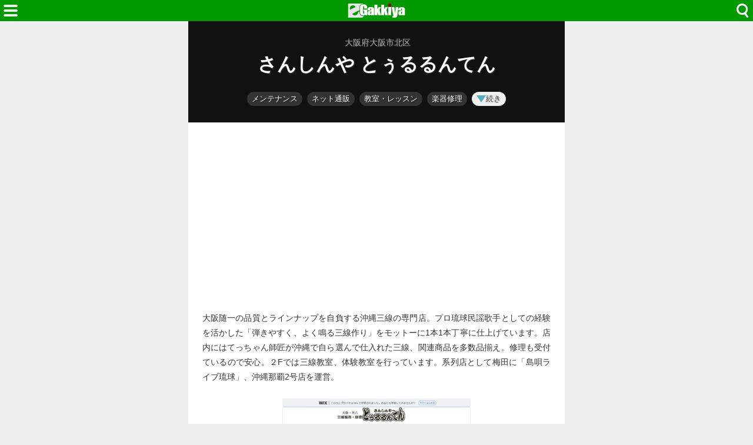

--- FILE ---
content_type: text/html; charset=utf-8
request_url: https://www.egakkiya.com/web/detail/11651
body_size: 10602
content:
<!DOCTYPE html>
<html lang="ja">

<head>
    <base href="/web/" />
    <meta charset="utf-8" />
    <meta name="viewport" content="width=device-width, initial-scale=1.0" />
    <title>さんしんや とぅるるんてん（大阪府大阪市北区） - e楽器屋com</title>
    <link rel="icon" href="/web/img/icons/3/favicon.ico" sizes="32x32">
    <link rel="icon" href="/web/img/icons/3/icon.svg" type="image/svg+xml">
    <link rel="apple-touch-icon" href="/web/img/icons/3/apple-touch-icon.png">
    <link rel="manifest" href="/web/img/icons/3/manifest.webmanifest">
    <link rel="stylesheet" href="/web/css/style-3.css?v=OSPyTGPNLVf8mSRonTfnlvDYWmxVTgUYxzj98OxcfD0" />
    <meta property="fb:app_id" content="1480116089309090">
    <meta property="og:type" content="article">
    
    <link rel="canonical" href="https://www.egakkiya.com/web/detail/11651">
    <link rel="alternate" type="application/rss+xml" href="https://www.egakkiya.com/feed" />
<meta name="description" content="大阪随一の品質とラインナップを自負する沖縄三線の専門店。プロ琉球民謡歌手としての経験を活かした「弾きやすく、よく鳴る三線作り」をモットーに1本1本丁寧に仕上げています。">
<meta name="keywords" content=" 楽器店,三味線,民族楽器,楽器修理,メンテナンス,教室・レッスン,ネット通販,太鼓">
<meta name="twitter:card" content="summary_large_image">
<meta name="twitter:site" content="@egakkiya">
<meta name="twitter:domain" content="www.egakkiya.com">
<meta property="og:title" content="さんしんや とぅるるんてん（大阪府/楽器店）">
<meta property="og:description" content="大阪随一の品質とラインナップを自負する沖縄三線の専門店。プロ琉球民謡歌手としての経験を活かした「弾きやすく、よく鳴る三線作り」をモットーに1本1本丁寧に仕上げています。">
<meta property="og:url" content="https://www.egakkiya.com/web/detail/11651">
<meta property="og:image" content="https://cdn-img.music-mdata.com/capture/11/11651/11651-202601030309@3x.webp">
    <script async src="https://pagead2.googlesyndication.com/pagead/js/adsbygoogle.js?client=ca-pub-6859064912170178" crossorigin="anonymous"></script>

</head>

<body>
    <div class="top-bar">
        <span class="navi-function">
            <!--Blazor:{"type":"server","prerenderId":"0cc8312e16274038854d080abbbca5e1","key":{"locationHash":"CD67C2F8DB22496254426CADAAC7FA9ACD006B87CC9836E84915FB9C69D316EB:0","formattedComponentKey":""},"sequence":0,"descriptor":"CfDJ8LgQueyFwUpGom0jTmp0ReOcMTTpZ7mfpLzTMB7\u002Bo8QCQA38er6qc6i3enZRckO1HYHcJj7/tgA//\u002BLpkARJczysWUOqLCBs3QPtiKMQdE2PfTw3l0Oy8EqkzsBNsfkHdAWHl\u002B87x36zhD4GmYlajD5qceUAf91jIcHtZ/HVVPgKlAlnl6aEAvuCOoJQHsVyDKTg0UEc2Hq2vtym\u002BJq77lzuA6qXACAOur4Prhh41ie/jdg/j\u002BPpiPUnfqx7u/jjasLxK8p62EWD7CMjXL9MoFLL4Krnm95UdX6ugHN5BCszjuyIHSd70i\u002BcNjZs1Lfbb85ktjVjioIZhcdMYaWODKLJhAzvbwFoBr83wBAwuHpFPAXJ/wZwDFqVd1oG5gSLk7TpfP4nRWPyU00qoojr2P6YtSp\u002BbAXv1EFs0wy\u002BPbTlfefIn6dsG\u002BJAMjgO2oXctj7PirwlMMHXkEbCG49qb11ZgmPLwdxbyYa0CcYoJS3tZcT0I\u002BUVf5mwfrVxfG6un0n9F5F5nvBaf96n1ClA7Nc="}--><div class="modal-open"><button class="btn"></button></div>


<div class="modal-left"></div><!--Blazor:{"prerenderId":"0cc8312e16274038854d080abbbca5e1"}-->
        </span>
        <span class="center-header">
            <a href="/" class="logo">HOME</a>
        </span>
        <span class="navi-function">
            <!--Blazor:{"type":"server","prerenderId":"2b9dff04b9f4437c998984e0c5d72cb7","key":{"locationHash":"81FCCE9BB72CBE63F31DDC6286F1C148441F0B9F3ADDA1E15B131EC4E6DA7747:0","formattedComponentKey":""},"sequence":1,"descriptor":"CfDJ8LgQueyFwUpGom0jTmp0ReMNN8mcEARc0z8U5Fr9/HJElPn\u002BfhavYVtYRoLRcONIdEvsUJXme7\u002BB0A6DZ0cgw\u002B6lx1tdBOCLfRpqc86qeaqNfiVbi8WhsJIHEnB\u002B0s7WqpnydsG4WBm0ePB50cZV7Del0btXCuDAZQIqNYQVKBKy5zJPjwoWeWcT7qHyXhrQoBXBOhdI2RsCOau6oo3DGnvhWkMU9PCt6OE53H74aF4MEY37DwVCRLTDMEqQ//nsDYAjkdVmNj/u5W59RyiNjVAja3YnRqg\u002BIFCCbs8w6V0gIQU\u002BrMrlTBUB1oFW/dwILtFsWrNak2BaYI2qvtWC43Nx9fOeT1oE0uN8CZLW9jkqgnelyflCVPSKTBPzVuh9uWz9dtSxFg6svoTBvWGDa7S7pxZ1caFGO6MBxTG9UWjRRR8jB\u002BXHtLac9f/fy12rw2ziMKgeIg\u002BA5bq1CSgMTkjIwevQVZm5ioGt0HpIcpjJvJe3rX/dCiJ3x8c92TXHLj9sy43Nr9JwMrAqjAx3joEGzJHsQUDEhiY55LBwtCgKXuf5TSSH4/1ScyGTMnnW3ryM7C\u002BnwiRiLZylfIvpHHCIhXbSe/rFukYDI\u002BipmX8V/psGJ\u002BGrKZtcT4m5f3wJ3SbQ/cptm4vtwSiEds28\u002BqzHZlVq8VJrfwL4Qy35pJpjQynlmWXn1t1oQ2yKx8ecpXGCUJAm//qLjrOiAYE21RY="}--><div class="modal-open-search"><button class="btn"></button></div>

<div class="modal-cover-search"></div><!--Blazor:{"prerenderId":"2b9dff04b9f4437c998984e0c5d72cb7"}-->
        </span>
    </div>
    

<main class="container">

    <div class="detail-header">
            <h3 class="area"><span class="small">大阪府大阪市北区</span></h3>
        <h1 class="title medium">さんしんや とぅるるんてん</h1>
    </div>

        <div class="detail-directories">
            <!--Blazor:{"type":"server","prerenderId":"ec4de4296a564a10aca11ad61786ff70","key":{"locationHash":"06F2677F77B4D29D9E5B1A6845A78EAC5F7CE9FECFE4C756A97843D386926722:0","formattedComponentKey":""},"sequence":2,"descriptor":"CfDJ8LgQueyFwUpGom0jTmp0ReO1lRxdU/YOVuCPmKj9NIFUoAeH1pTWHM7\u002BvilB77szbu53TdVKXstgAoJCAsduWjHywG6FFwa1hQV3wU2DH7ksediLman5Eec37Syf6vSyJoCS2uRCOzp860dO94y8I4m5u0pZyqTGwzXLLlvhiFOh5JFl6XG3kgKf0UvZ6I\u002BmRXmTKMfxc2Zxz213xVuto0IC6MprmGkGAPtvZLSmLh0KQneJ3tkbqUVBK6BNdfgHdX3ChLhddvQN/wmqO//JCScGPfC\u002BnqqX0LTKtzWZgyLKfy1D83MlzyCEDl0QXHrwSuKY/e/4PP2mZkfSyRqCAiRjnYHyrnri9Ro9cZqkdYKRY31MkIog9orYlV18mdos8dcKGp1akdnVeESwLb6R388l3m4oypAmDpzXstUMY1D5Z8eAMWFforB6OEE4iSmz\u002BgQos3Ajf52og4/Hhv4f37IEPoif0VZlc4lOh5chtWR3RQucY5E\u002BGCQvSiCh\u002BTTat9a4ap1z1HYerZKy38CaotJDWz9b/BfkxEzZQidHo\u002BYamoaxwb9CoJyDczMFn\u002Bc8XRmMZ/\u002Be/rRS9lILa/X9PUzmWGHr796xZNdWrHUwhp5G8V5hcXzlpzbj446kHPAEPqqNuUzCph0scEsUOk9k4fL9xQGaZkTA0eCNvJ6MpFarhyvyzMqaE08g5Lk\u002BD05oguSsHpbzi8k5prnmv5zkBhrlr47Eqg5HbHpDmTihVs2thyivZyZJ\u002Bn54YzRPXOz3jrsyE\u002B1wScQPfwXBhDOztynfVMenO5PmK2rd\u002BCqiZQm6RvkflbTXbmQWadJd5k7oP2fZFULMC\u002BlJFb3iNzz9h0GC\u002Bhz3Pztoawz1bMg6GHspm2FttmAxq2AaUHEKXLJou2rSrwhS9VwCbOIU3rugGvNg1NeaK5jrf6wQDMBkz5I\u002BmBa9LFh3zrb2\u002ByZ2ZZzwV2wZXWTZ20IkbEtLN1dKAvxtrAKkN3UVGMUBlCgq0BYLWs1jp\u002BqCOlnNWbQ4H/XSDDSHWX95iAahX5ppR0p5U5qqONZNo8keiiVSpVq//k/zz5PJHGEQ33FYxo48/nc5Dua6LWkc7C0G0FTPP/HQ3dkYpvG1YF/zYelDsbfBYluUkZ2aG/H6N0Q74HpYp9vTcB7bSKwdPAwKqGnU\u002Bp4lSVM1\u002BT\u002Bm/y3y4\u002BV0XCQnUr1liEHSOb03g2g\u002BM1/bJEullch2NOJgmIpz5y9sn7yP\u002BhUyJGYAYSVWzX0FIHbhinIN"}--><button class="btn category-label">メンテナンス</button><button class="btn category-label">ネット通販</button><button class="btn category-label">教室・レッスン</button><button class="btn category-label">楽器修理</button><button class="btn more-function-label"><i class="icon"></i>続き</button><div class="modal-right"></div><!--Blazor:{"prerenderId":"ec4de4296a564a10aca11ad61786ff70"}-->
        </div>


        <div class="ad-sense-display">
    <ins class="adsbygoogle" style="display:block" data-ad-client="ca-pub-6859064912170178" data-ad-slot="4389211944" data-ad-format="auto" data-full-width-responsive="true" data-adtest="off"></ins>
    <script>
        (adsbygoogle = window.adsbygoogle || []).push({});
    </script>
</div>

    <div class="detail-description">
        <p class="text">大阪随一の品質とラインナップを自負する沖縄三線の専門店。プロ琉球民謡歌手としての経験を活かした「弾きやすく、よく鳴る三線作り」をモットーに1本1本丁寧に仕上げています。店内にはてっちゃん師匠が沖縄で自ら選んで仕入れた三線、関連商品を多数品揃え。修理も受付ているので安心。２Fでは三線教室、体験教室を行っています。系列店として梅田に「島唄ライブ琉球」、沖縄那覇2号店を運営。</p>
    </div>
    
        <div class="detail-web-capture">
            <img src="https://cdn-img.music-mdata.com/capture/11/11651/11651-202601030309@2x.webp" alt="" class="img">
        </div>
        <div class="detail-external-links">
            <a href="https://sanshinya.wixsite.com/mysite" target="_blank" class="official-site">
                <span class="label"><i class="icon"></i>公式サイト</span>
                <span class="host">sanshinya.wixsite.com</span></a>
                <div class="official-sns">
                        <a href="https://www.facebook.com/さんしんやー-とぅるるんてん-698120470300207/" target="_blank" class="li facebook-link">Facebook</a>
                        <a href="https://www.instagram.com/sanshinya_tururunten_3434/" target="_blank" class="li instagram-link">Instagram</a>
                </div>
        </div>
    

        <div class="ad-sense-display">
    <ins class="adsbygoogle" style="display:block" data-ad-client="ca-pub-6859064912170178" data-ad-slot="4389211944" data-ad-format="auto" data-full-width-responsive="true" data-adtest="off"></ins>
    <script>
        (adsbygoogle = window.adsbygoogle || []).push({});
    </script>
</div>

    <div class="detail-information">
        <table class="table">
    <tr>
        <th>名称</th>
        <td>さんしんや とぅるるんてん

        </td>
    </tr>

    

    <tr>
        <th>住所</th>
        <td>大阪市北区天神橋7丁目2-7 </td>
    </tr>
        <tr>
            <th>駅ルート</th>
            <td><a href="https://www.music-mdata.com/route/detail/11651/3400811" class="mdata-route-link"><i class="icon"></i>阪急千里線
                    天神橋筋六丁目駅 徒歩2分</a></td>
        </tr>
    <tr>
        <th>更新日</th>
        <td>2021/05/05 <small>（登録日: 2011/11/29）</small></td>
    </tr>
</table>
        <div class="support-center">
            <a href="https://www.music-mdata.com/support/modify/11651" class="link"><i class="icon"></i>情報の修正・更新</a>
        </div>
    </div>


    <div class="detail-google-map">
        <a href="https://maps.google.com/maps?q=34.7112993,135.51089731&amp;z=17" target="_blank"> <img src="https://cdn-img.music-mdata.com/staticmap/image/11651/20210505185143-57.webp" alt="さんしんや とぅるるんてんの地図" class="img"></a>
    </div>
        <div class="detail-navi-links">
            <div class="navi-links">
                <a href="https://navi.music-mdata.com/p/11651" class="link">駐車場</a>
                <a href="https://navi.music-mdata.com/r/11651" class="link">ファミレス</a>
                <a href="https://navi.music-mdata.com/c/11651" class="link">カフェ</a>
                <a href="https://navi.music-mdata.com/s/11651" class="link">コンビニ</a>
                <a href="https://navi.music-mdata.com/h/11651" class="link">ホテル</a>
            </div>
        </div>
        <div class="detail-search-options">
            <div class="search-button">
                <!--Blazor:{"type":"server","prerenderId":"3442805f0dc84b24bd72bdaaabeaf516","key":{"locationHash":"399F095BA549E7B353D2A0F90104ECAD19D8FC3F42EB609EA8ED674B334E1EAF:0","formattedComponentKey":""},"sequence":3,"descriptor":"CfDJ8LgQueyFwUpGom0jTmp0ReOMqG/2d5GjuYGssT\u002ByUip4lB9Wt5EFGz7EVjQMikBD8mhCpIXzLw7RrF\u002B/hV3I0qMejES\u002B2cVGz2TzUF03oVZgkhDHt3csoo0aXFxRLU7i45rl\u002BMOs9i14yoJvvvwftI5UvaflOGhilH4EGraI\u002BeXu4SSTTnkQv7DkN\u002BZntoMaM17DuQ0k1nDCm/kAp6MNokhD8eojB7MOFEG54Vodx1NFbIagCg/fixta3fOOP6tCiMa9dsPWrjezmKtB8Ye57eexeG\u002BVfcu2VBMpJZ1B0z9aGZ47WWIuy\u002B7p\u002BqrQqgDASDm3Z37/uAJFw5qLQ6wGARoxayk1\[base64]/7Y0U7jlKnl6XNxNHqBGhCVFfE3bJKUlqbfOOUMbAecFsIkNxY2DlTEerExLLlmHBh/1mzXMb\u002BeLWe4Imfy\u002BeERK1GacpBr3Q8Qi1INqTETj/rX\u002Brv7N3GweZU9mcWAVOJmcthsQY47sz01p8dRgho/5wYUNla3nXNUffhc3HZIhueKWH8xW4vXzZQmbuxQLh4Jwc1kO4F\u002BaSJEHHg5ipHrOEQ=="}--><button class="component-btn similar"><span class="label"><i class="icon"></i>類似している施設</span></button><div class="modal-right"></div><!--Blazor:{"prerenderId":"3442805f0dc84b24bd72bdaaabeaf516"}-->
            </div>
            <div class="search-button">
                <!--Blazor:{"type":"server","prerenderId":"16e9e6677f7d420ba6b0631e53cf32bb","key":{"locationHash":"399F095BA549E7B353D2A0F90104ECAD19D8FC3F42EB609EA8ED674B334E1EAF:0","formattedComponentKey":""},"sequence":4,"descriptor":"CfDJ8LgQueyFwUpGom0jTmp0ReN442QP8qxzk59/XMLFK0YcRmAAJ4uE9rCna1CyaDUR0SaDKzZob4sJUMQdg8hdBm2IQakqL8EA9voa365PRuT/gTym9J4MFWXjyAcssh5fjhuZl1/sIytCiP1I6zo4hhxyR/3XS8\u002BRVRElxSPQNrgaTO1ymLn\u002BiCithLlHzsnL7HJF\u002B7brvU/eJ/H\u002B9rgMgWnh9FKg12YYPezwF2o90Hb12XA\u002Bhnl3mp96HYseQHXa\u002ByNSKi/86yG7IUX\u002BMQYYfWyDP2ZL5NWt5M9wDHNLhDfY7hEwqro5lD/4UaxXR1/O58ht3SbBa0pKKYYbbHjOkSmdc8ratPRSvtPGn49v3pAc01/sekBjUVdIL7xliWRXWrzvtXQ7hiPab8vC68JzH7HbdnvF/9aTUbJWJ1dYgDcHcvTQJbirPvOAQGvY71tIqTMK7XzZRkJwYcU2LjUfs6xVMlf10pUcYB2/TYxaIlpAaSzBe3LrYA7hGKe1QJJcWqTys8A1YL78hh5EiYZe/Dlb\u002BOPdE7GHvVaOme3rXk11ZKvmmhVNSMclOu2\u002Bzz57Flq/di0Q/TelxJbNpg2\u002BeH7xM3jlHNBxd4r/uq\u002B09hobcayzFxcn/pTIPCervVA/eYuKhz2WoCRphraAdxWMXVO3\u002BkmFDZIT7zPSTcj3Hp9bTovYPbRVTxwWATQqhib8g\u002BUUn/OYRH\u002BSCbls6d6GYWI48vXfj4Drjb\u002BQtjSjwBdNy1CNpPlMw0XXkQqBQgTBRw=="}--><button class="component-btn nearby"><span class="label"><i class="icon"></i>近くにある施設</span></button><div class="modal-right"></div><!--Blazor:{"prerenderId":"16e9e6677f7d420ba6b0631e53cf32bb"}-->
            </div>
        </div>
    <div class="list-navi-link">
        <ul vocab="https://schema.org/" typeof="BreadcrumbList" class="breadcrumbs">
            <li property="itemListElement" typeof="ListItem" class="li">
                <a property="item" typeof="WebPage" href="/web/list/17" class="link">
                    <span property="name">楽器店</span></a>
                <meta property="position" content="1">
            </li>
            <li property="itemListElement" typeof="ListItem" class="li">
                <a property="item" typeof="WebPage" href="/web/list/17/27" class="link">
                    <span property="name">大阪府</span></a>
                <meta property="position" content="2">
            </li>
            <li property="itemListElement" typeof="ListItem" class="li">
                <a property="item" typeof="WebPage" href="/web/list/17/27/27127" class="link">
                    <span property="name">大阪市北区</span></a>
                <meta property="position" content="3">
            </li>
        </ul>
    </div>
    <div class="sns-link">
        <a href="https://x.com/egakkiya" class="link">Twitter</a>
        <a href="https://www.facebook.com/egakkiyacom" class="link">Facebook</a>
        <a href="https://www.threads.net/@egakkiyacom" class="link">Threads</a>
        <a href="https://bsky.app/profile/egakkiya.com" class="link">BlueSky</a>
    </div>
    <nav class="service-bottom">
        <a href="/" class="top-link">
            <span class="logo">e楽器屋com</span>
        </a>
    </nav>
</main>
<script type="application/ld&#x2B;json">
{
"@context": "https://schema.org",
"@type": "Article",
"mainEntityOfPage": "https://www.egakkiya.com/web/detail/11651",
"headline": "さんしんや とぅるるんてん（大阪府/楽器店）",
"description": "大阪随一の品質とラインナップを自負する沖縄三線の専門店。プロ琉球民謡歌手としての経験を活かした「弾きやすく、よく鳴る三線作り」をモットーに1本1本丁寧に仕上げています。",
"image":["https://cdn-img.music-mdata.com/capture/11/11651/11651-202601030309@2x.webp","https://cdn-img.music-mdata.com/staticmap/image/11651/20210505185143-57.webp"],
"datePublished": "2011-11-29T00:00:00.0000000+09:00",
"dateModified": "2021-05-05T18:51:43.8100000+09:00",
"author": [{
"@type": "Organization",
"name": "株式会社ファイアーレンチ",
"url": "https://www.firewrench.com/about",
"about": {
"@type": "Place",
"name": "さんしんや とぅるるんてん",
"geo": {
"@type": "GeoCoordinates",
"latitude": "34.7112993",
"longitude": "135.51089731"}}
}]
}
</script>

    <footer class="footer">
        <div class="footer-link">
            <a href="https://www.firewrench.com/terms" class="link">利用規約</a>
            <a href="https://www.firewrench.com/privacy" class="link">広告とプライバシー</a>
            <a href="https://www.firewrench.com/about" class="link">会社案内</a>
        </div>
        <a href="https://www.music-mdata.com/" class="copy">&copy; MUSIC-MDATA</a>
    </footer>
    
    <script src="/_framework/blazor.server.js"></script>
    <script async src="https://www.googletagmanager.com/gtag/js?id=G-2HPD6X2RN8"></script>
    <script>
        window.dataLayer = window.dataLayer || [];
        function gtag() { dataLayer.push(arguments); }
        gtag('js', new Date());
        gtag('config', 'G-2HPD6X2RN8');
    </script>
</body>

</html>

--- FILE ---
content_type: text/html; charset=utf-8
request_url: https://www.google.com/recaptcha/api2/aframe
body_size: 267
content:
<!DOCTYPE HTML><html><head><meta http-equiv="content-type" content="text/html; charset=UTF-8"></head><body><script nonce="xrc0GsQW9pXXxw2FHtstVA">/** Anti-fraud and anti-abuse applications only. See google.com/recaptcha */ try{var clients={'sodar':'https://pagead2.googlesyndication.com/pagead/sodar?'};window.addEventListener("message",function(a){try{if(a.source===window.parent){var b=JSON.parse(a.data);var c=clients[b['id']];if(c){var d=document.createElement('img');d.src=c+b['params']+'&rc='+(localStorage.getItem("rc::a")?sessionStorage.getItem("rc::b"):"");window.document.body.appendChild(d);sessionStorage.setItem("rc::e",parseInt(sessionStorage.getItem("rc::e")||0)+1);localStorage.setItem("rc::h",'1769112796248');}}}catch(b){}});window.parent.postMessage("_grecaptcha_ready", "*");}catch(b){}</script></body></html>

--- FILE ---
content_type: text/css
request_url: https://www.egakkiya.com/web/css/style-3.css?v=OSPyTGPNLVf8mSRonTfnlvDYWmxVTgUYxzj98OxcfD0
body_size: 13313
content:
*{box-sizing:border-box}*::before,*::after{box-sizing:border-box}body,h1,h2,h3,h4,p,figure,blockquote,dl,dd{margin:0}ul[role=list],ol[role=list]{list-style:none}html:focus-within{scroll-behavior:smooth}body{min-height:100vh;text-rendering:optimizeSpeed}a:not([class]){text-decoration-skip-ink:auto}img,picture{max-width:100%;display:block}input,button,textarea,select{font:inherit}@media(prefers-reduced-motion: reduce){html:focus-within{scroll-behavior:auto}*{animation-duration:.01ms !important;animation-iteration-count:1 !important;transition-duration:.01ms !important;scroll-behavior:auto !important}*::before,*::after{animation-duration:.01ms !important;animation-iteration-count:1 !important;transition-duration:.01ms !important;scroll-behavior:auto !important}}body{font-family:-apple-system,BlinkMacSystemFont,"Helvetica Neue","Segoe UI","Noto Sans Japanese","ヒラギノ角ゴ ProN W3",Meiryo,sans-serif;overflow-x:hidden;-webkit-text-size-adjust:100%;background-color:#fff;min-height:100vh;margin:0;background-color:#efefef}.top-bar{width:100%;height:36px;background-color:#090;display:flex;justify-content:space-between;align-items:center;overflow:hidden}.top-bar .center-header .logo{display:block;width:120px;height:24px;background-size:120px 96px;background-position:0px -48px;background-image:url("/web/img/common/logo/service3-logo.svg");background-repeat:no-repeat;text-align:center;overflow:hidden;text-indent:100%;white-space:nowrap}.top-bar .navi-function{margin:0;padding:0;height:36px;width:36px}.top-bar .navi-function .modal-open .btn{border:0px;cursor:pointer;height:36px;width:36px;background-size:24px 96px;background-position:6px 6px;background-image:url("/web/img/common/modal-open-icon.svg");background-repeat:no-repeat;background-color:#090}.top-bar .navi-function .modal-open-search .btn{border:0px;cursor:pointer;height:36px;width:36px;background-size:24px 24px;background-position:6px 6px;background-image:url("/web/img/common/search-icon.svg");background-repeat:no-repeat;background-color:#090}.container{width:100%;max-width:640px;margin-left:auto;margin-right:auto;background-color:#fff;padding-bottom:16px;border-bottom-left-radius:24px;border-bottom-right-radius:24px}.container .list-navi-link{margin-bottom:24px}.container .list-navi-link .breadcrumbs{list-style:none;padding:0;margin:0;display:flex;justify-content:center;font-size:.8rem;color:#666}.container .list-navi-link .breadcrumbs .li{position:relative;margin-right:4px}.container .list-navi-link .breadcrumbs .li .link{text-decoration:none;color:#666;border-bottom:1px solid #666}.container .list-navi-link .breadcrumbs .li::after{content:"»";margin-left:4px;color:#999}.container .list-navi-link .breadcrumbs .li:last-child::after{content:"";margin-left:0}.container .sns-link{height:32px;margin-bottom:16px;gap:16px;display:flex;justify-content:center}.container .sns-link .link{width:32px;height:32px;background-image:url("/web/img/common/sns-icons.svg");background-size:32px 256px;overflow:hidden;text-indent:100%;white-space:nowrap}.container .sns-link .link:nth-child(1){background-position:0px 0px}.container .sns-link .link:nth-child(2){background-position:0px -64px}.container .sns-link .link:nth-child(3){background-position:0px -128px}.container .sns-link .link:nth-child(4){background-position:0px -192px}.container .service-bottom{margin-bottom:16px}.container .service-bottom .top-link{display:flex;justify-content:center;height:32px}.container .service-bottom .top-link .logo{display:block;width:160px;height:32px;background-size:160px 128px;background-image:url("/web/img/common/logo/service3-logo.svg");background-repeat:no-repeat;text-align:center;overflow:hidden;text-indent:100%;white-space:nowrap}.footer{text-align:center;margin-top:32px;margin-bottom:32px}.footer .footer-link{display:flex;justify-content:center;align-items:center;margin-bottom:16px;gap:12px}.footer .footer-link .link{color:#666;font-size:.8rem}.footer .copy{display:block;font-size:1.2rem;color:#999;font-weight:bold;text-decoration:none;font-family:"Hiragino Sans","Hiragino Kaku Gothic ProN","Osaka-Mono","Noto Sans JP",Monospace;letter-spacing:-0.025em;text-shadow:1px 1px 1px #efefef}.ad-sense-display{min-height:312px;height:auto;margin-top:16px;margin-bottom:16px}.ad-sense-test{height:72px;background-color:#efefef;display:flex;justify-content:center;align-items:center;margin-left:16px;margin-right:16px;border:#ccc 1px solid}@media screen and (min-width: 480px){.ad-sense-display{min-height:auto}}@media(hover: hover){.top-bar .navi-function .modal-open .btn:hover{background-position:6px -42px;background-color:#3c0}.top-bar .navi-function .modal-open-search .btn:hover{background-color:#3c0}.container .list-navi-link .breadcrumbs .li .link:hover{color:#111;border-bottom:1px solid #111}}.detail-photo{width:100%;height:0;padding-top:75%;background-color:#333;position:relative}.detail-photo .photo-img{width:100%;height:auto;position:absolute;top:0px}.detail-photo .gallery-button,.detail-photo .panorama-button{position:absolute;background-color:rgba(0,0,0,.4);border:#ccc 1px solid;padding-top:8px;padding-bottom:8px;cursor:pointer;font-size:.9rem;color:#fff;overflow:hidden}.detail-photo .gallery-button{top:10px;right:0px;padding-left:8px;padding-right:8px;border-top-left-radius:4px;border-bottom-left-radius:4px;display:flex;justify-content:center;gap:4px;align-items:center}.detail-photo .gallery-button .icon{background-image:url("/web/img/detail/detail-function-icons.svg");background-repeat:no-repeat;background-size:24px 480px;width:24px;height:24px;background-position:0px -48px}.detail-photo .panorama-button{text-decoration:none;bottom:10px;left:0px;padding-left:8px;padding-right:8px;border-top-right-radius:4px;border-bottom-right-radius:4px;display:flex;justify-content:center;gap:4px;align-items:center}.detail-photo .panorama-button .icon{background-image:url("/web/img/detail/detail-function-icons.svg");background-repeat:no-repeat;background-size:24px 480px;width:24px;height:24px;background-position:0px -144px}.detail-header{margin:0px;color:#fff;text-shadow:1px 1px 1px #333;font-feature-settings:"palt";padding-left:16px;padding-right:16px;background-color:#111;padding-top:24px;padding-bottom:24px;position:relative}.detail-header .title{margin:0;text-align:center;line-height:120%}.detail-header .area{margin:0;text-align:center;margin-bottom:8px}.detail-header .area .small{font-size:.9rem;font-weight:normal;margin-left:4px;color:#aaa}.detail-header .title-alias{margin:0;text-align:center;margin-bottom:8px}.detail-header .title-alias .official-name{font-size:1rem;color:#efefef;font-weight:normal}.detail-header .small{font-size:2.5rem}.detail-header .medium{font-size:2rem}.detail-header .long{font-size:1.5rem;word-break:break-word}.detail-directories{background-color:#111;padding-bottom:24px;min-height:56px;display:flex;justify-content:center;flex-wrap:wrap}.detail-directories .btn{border:0px;border-radius:16px;cursor:pointer;margin:4px;font-size:.8rem;height:24px}.detail-directories .category-label{background-color:#333;text-shadow:1px 1px 1px #111;color:#fff;padding-left:8px;padding-right:8px}.detail-directories .more-function-label{background-color:#efefef;color:#333;padding-left:8px;padding-right:8px;display:flex;justify-content:center;gap:2px;align-items:center}.detail-directories .more-function-label .icon{background-image:url("/web/img/detail/detail-more-btn-icons.svg");background-repeat:no-repeat;background-size:16px 48px;width:16px;height:12px;background-position:0px 0px}.detail-closed-information{background-color:#111;padding-bottom:24px;display:flex;justify-content:center}.detail-closed-information .text-box{display:flex;justify-content:center;gap:8px;align-items:center;color:#fff;font-size:.8rem;font-weight:bold;height:28px;line-height:28px;background-color:#b8860b;padding-left:16px;padding-right:16px;border-radius:16px}.detail-closed-information .text-box .icon{background-image:url("/web/img/detail/detail-function-icons.svg");background-repeat:no-repeat;background-size:24px 480px;width:24px;height:24px;background-position:0px -240px}.detail-description{margin-left:24px;margin-right:24px;margin-bottom:24px;margin-top:24px}.detail-description .text{color:#333;line-height:1.75;font-size:.9rem;text-align:justify}.detail-plugin{margin-bottom:24px;width:96%;max-width:580px;margin-left:auto;margin-right:auto}.detail-plugin .plugin-item{position:relative;overflow:hidden;border:#efefef 1px solid;display:block;width:100%;margin-bottom:16px}.detail-plugin .plugin-item .img{position:absolute;top:0;left:0;width:100%;height:100%;object-fit:cover}.detail-web-capture{margin-bottom:16px;display:flex;justify-content:center}.detail-web-capture .img{width:320px;height:240px;border:#efefef 1px solid}.detail-external-links{margin-bottom:24px;width:320px;margin-left:auto;margin-right:auto}.detail-external-links .official-site{display:flex;flex-direction:column;background-color:#efefef;color:#333;padding:8px;text-align:center;margin-bottom:8px;text-decoration:none}.detail-external-links .official-site .label{color:#333;font-size:.9rem;font-weight:bold;display:flex;justify-content:center;align-items:center;gap:4px}.detail-external-links .official-site .label .icon{background-image:url("/web/img/detail/detail-function-icons.svg");background-repeat:no-repeat;background-size:24px 480px;width:24px;height:24px;background-position:0px -96px}.detail-external-links .official-site .host{color:#666;text-decoration:underline;overflow:hidden;text-overflow:ellipsis;white-space:nowrap}.detail-external-links .official-sns{margin:0;padding:0;display:flex;justify-content:center}.detail-external-links .official-sns .li{width:64px;height:52px;overflow:hidden;margin-left:8px;margin-right:8px;font-size:.7rem;text-decoration:none;color:#666;text-align:center;padding-top:36px;background-image:url("/web/img/detail/official-sns-icons.svg");background-size:36px 288px;background-repeat:no-repeat;background-position-x:center}.detail-external-links .official-sns .x-link{background-position-y:0px}.detail-external-links .official-sns .youtube-link{background-position-y:-72px}.detail-external-links .official-sns .facebook-link{background-position-y:-144px}.detail-external-links .official-sns .instagram-link{background-position-y:-216px}.detail-information{margin-bottom:24px}.detail-information .table{width:96%;margin-left:auto;margin-right:auto;border-collapse:collapse;border-spacing:0;border-top:1px solid #ccc;font-size:.9rem}.detail-information .table th{border-bottom:1px solid #ccc;color:#333;text-align:center;font-size:.85rem;white-space:nowrap;vertical-align:middle;position:relative;padding-left:8px;padding-right:8px}.detail-information .table th::after{content:"";position:absolute;top:5px;bottom:5px;right:0;width:2px;background-color:#ccc}.detail-information .table td{border-bottom:1px solid #ccc;color:#111;padding:10px;font-size:.9rem}.detail-information .table td small{color:#666}.detail-information .table td .mdata-route-link{display:flex;justify-content:flex-start;gap:4px;align-items:center;color:#333}.detail-information .table td .mdata-route-link .icon{background-image:url("/web/img/detail/detail-function-icons.svg");background-repeat:no-repeat;background-size:24px 480px;width:24px;height:24px;background-position:0px 0px}.detail-information .table td .long-text{position:relative}.detail-information .table td .long-text .more-read-link{bottom:-4px;right:0;position:absolute;z-index:1;height:32px;cursor:pointer;background-color:#fff;border:#ccc 1px solid;box-sizing:border-box;display:flex;justify-content:center;align-items:center;gap:4px;padding-left:16px;padding-right:16px;border-radius:16px;font-size:.75rem;font-weight:bold}.detail-information .table td .long-text .more-read-link .icon{background-image:url("/web/img/detail/detail-more-btn-icons.svg");background-repeat:no-repeat;background-size:16px 48px;width:16px;height:12px;background-position:0px -24px}.detail-information .table td .long-text .more-read-link:hover{background-color:#efefef}.detail-information .table td .long-text .grad-item{position:relative;overflow:hidden;max-height:80px;transition:max-height .7s ease}.detail-information .table td .long-text .grad-item::before{display:block;position:absolute;bottom:0;left:0;width:100%;height:80%;background:linear-gradient(to bottom, rgba(255, 255, 255, 0), rgb(255, 255, 255));content:""}.detail-information .table td .long-text .grad-trigger{display:none}.detail-information .table td .long-text .grad-trigger:checked+.more-read-link{display:none}.detail-information .table td .long-text .grad-trigger:checked~.grad-item{max-height:800px;transition:max-height 1s ease}.detail-information .table td .long-text .grad-trigger:checked~.grad-item::before{display:none}.detail-information .support-center{width:96%;margin-left:auto;margin-right:auto;display:flex;justify-content:flex-end}.detail-information .support-center .link{height:30px;display:flex;justify-content:center;gap:2px;align-items:center;font-size:.8rem;color:#666}.detail-information .support-center .link .icon{background-image:url("/web/img/detail/detail-function-icons.svg");background-repeat:no-repeat;background-size:24px 480px;width:24px;height:24px;background-position:0px -192px}.detail-search-options{height:96px;display:flex;justify-content:center;margin-bottom:24px;width:96%;margin-left:auto;margin-right:auto;gap:8px}.detail-search-options .search-button{flex:1}.detail-search-options .search-button .component-btn{border:none;background-color:#efefef;color:#333;width:100%;margin:0;padding:0;font-weight:bold;border-radius:2px;cursor:pointer;height:96px;background-image:url("/web/img/detail/option-search-icons.svg");background-repeat:no-repeat;background-size:160px 420px;background-position-x:center;display:flex;align-items:flex-end}.detail-search-options .search-button .component-btn .label{display:flex;justify-content:center;align-items:center;background-color:#090;color:#fff;width:100%;height:26px;line-height:26px;font-size:.9rem;gap:8px}.detail-search-options .search-button .component-btn .label .icon{width:20px;height:20px;background-image:url("/web/img/common/search-icon.svg");background-repeat:no-repeat;background-size:20px 20px}.detail-search-options .search-button .similar{background-position-y:0px}.detail-search-options .search-button .nearby{background-position-y:-140px}.detail-google-map{width:340px;height:300px;margin-left:auto;margin-right:auto;margin-bottom:8px}.detail-google-map .img{width:340px;height:300px}.detail-navi-links{width:340px;margin-left:auto;margin-right:auto;margin-bottom:24px}.detail-navi-links .navi-links{display:flex;justify-content:space-between}.detail-navi-links .navi-links .link{width:45px;height:45px;overflow:hidden;text-indent:100%;white-space:nowrap;background-image:url("/web/img/detail/mdata-navi-icons.svg");background-size:135px 450px}.detail-navi-links .navi-links .link:nth-child(1){background-position:0px -0px}.detail-navi-links .navi-links .link:nth-child(2){background-position:0px -90px}.detail-navi-links .navi-links .link:nth-child(3){background-position:0px -180px}.detail-navi-links .navi-links .link:nth-child(4){background-position:0px -270px}.detail-navi-links .navi-links .link:nth-child(5){background-position:0px -360px}.detail-groups{background-color:#111;padding-bottom:24px;padding-left:16px;padding-right:16px}.detail-groups .group-name{color:#efefef;text-align:center;font-size:.8rem;height:32px;line-height:32px}.detail-groups .wrapper{display:flex;flex-wrap:wrap;gap:8px}.detail-groups .wrapper .link{flex:1;height:28px;line-height:28px;text-align:center;text-decoration:none;font-size:.8rem;overflow:hidden;text-overflow:ellipsis;white-space:nowrap}.detail-groups .wrapper .default{color:#aaa;border:#aaa 1px solid}.detail-groups .wrapper .current{color:#111;border:#aaa 1px solid;background-color:#fff}.detail-groups .wrapper.content-count-2 .link{flex-basis:calc(50% - 10px)}.detail-groups .wrapper.content-count-3 .link{flex-basis:calc(33.333% - 10px)}.detail-groups .wrapper.content-count-4 .link{flex-basis:calc(25% - 10px)}.detail-groups .wrapper.content-count-5 .link{flex-basis:calc(33.333% - 10px)}.detail-groups .wrapper.content-count-6 .link{flex-basis:calc(33.333% - 10px)}.detail-groups .wrapper.content-count-7 .link{flex-basis:calc(25% - 10px)}.detail-groups .wrapper.content-count-8 .link{flex-basis:calc(25% - 10px)}.detail-event-schedule{padding-left:16px;padding-right:16px;margin-bottom:24px}.detail-event-schedule .month{padding-left:4px;padding-right:4px;padding-top:4px;padding-bottom:4px;background-color:#f5f5f5;text-align:center;margin-bottom:2px;color:#333;font-size:1rem;font-weight:bold;text-shadow:1px 1px 1px #efefef;border-bottom:#efefef dashed 1px}.detail-event-schedule .event-data-flex{display:flex;padding-left:4px;padding-right:4px;padding-top:8px;padding-bottom:8px;gap:6px;background-color:#fff;text-decoration:none;color:#333;border-bottom:#ccc dashed 1px}.detail-event-schedule .event-data-flex .date{display:flex;flex-direction:column;font-size:.8rem;font-weight:bold;width:86px;justify-content:center;align-items:center;border-right:#ccc solid 1px;font-feature-settings:"palt";color:#666}.detail-event-schedule .event-data-flex .date em{font-style:normal;font-size:1.1rem;color:#333;font-family:"Hiragino Sans","Hiragino Kaku Gothic ProN","Osaka-Mono","Noto Sans JP",Monospace}.detail-event-schedule .event-data-flex .date .reader{color:#999}.detail-event-schedule .event-data-flex .date .weekday{color:#333}.detail-event-schedule .event-data-flex .date .sun{color:#c00}.detail-event-schedule .event-data-flex .date .sat{color:#39f}.detail-event-schedule .event-data-flex .event-name{width:calc(100% - 86px);font-weight:bold;font-size:.9rem;color:#333;display:flex;align-items:center;overflow-wrap:anywhere;font-feature-settings:"palt";text-decoration:none}.detail-event-schedule .event-data-flex .event-name .league-icon{flex:0 0 24px;width:24px;height:24px;margin-right:4px;background-repeat:no-repeat;background-image:url("/web/img/detail/league-icons-v2.png");background-size:24px 960px}.detail-event-schedule .event-data-flex .event-name .league-1{background-image:none;width:0px !important}.detail-event-schedule .event-data-flex .event-name .league-2{background-position:0px 0px}.detail-event-schedule .event-data-flex .event-name .league-3{background-position:0px -48px}.detail-event-schedule .event-data-flex .event-name .league-4{background-position:0px -96px}.detail-event-schedule .event-data-flex .event-name .league-5{background-position:0px -144px}.detail-event-schedule .event-data-flex .event-name .league-6{background-position:0px -192px}.detail-event-schedule .event-data-flex .event-name .league-7{background-position:0px -240px}.detail-event-schedule .event-data-flex .event-name .league-8{background-position:0px -288px}.detail-event-schedule .event-data-flex .event-name .league-9{background-position:0px -336px}.detail-event-schedule .event-data-flex .event-name .league-10{background-position:0px -384px}.detail-event-schedule .event-data-flex .event-name .league-11{background-position:0px -432px}.detail-event-schedule .event-data-flex .event-name .league-12{background-position:0px -480px}.detail-event-schedule .event-data-flex .event-name .league-13{background-position:0px -528px}.detail-event-schedule .event-data-flex .event-name .league-14{background-position:0px -576px}.detail-event-schedule .event-data-flex .event-name .league-15{background-position:0px -624px}.detail-event-schedule .event-data-flex .event-name .league-16{background-position:0px -672px}.detail-event-schedule .event-data-flex .event-name .league-17{background-position:0px -720px}.detail-event-schedule .event-data-flex .event-name .league-18{background-position:0px -768px}.detail-event-schedule .event-data-flex .event-name .league-19{background-position:0px -816px}.detail-event-schedule .event-data-flex .event-name .league-20{background-position:0px -864px}.detail-event-schedule .event-data-flex .event-name .league-21{background-position:0px -912px}.detail-event-schedule .event-data-flex .event-name .league-99{background-image:none;display:none}@media(hover: hover){.detail-photo .gallery-button:hover,.detail-photo .panorama-button:hover{background-color:rgba(0,0,0,.6)}.detail-directories .category-label:hover{background-color:#666}.detail-directories .more-function-label:hover{background-color:#fff;text-decoration:underline;color:#000}.detail-groups .wrapper .default:hover{color:#fff;background-color:#222}.detail-plugin .plugin-item:hover{border-color:#ccc}.detail-search-options .search-button .component-btn:hover{background-color:#ddd;color:#111}.detail-information .table td .long-text .more-read-link:hover{background-color:#efefef}.detail-navi-links .navi-links .link:nth-child(1):hover{background-position:45px -0px}.detail-navi-links .navi-links .link:nth-child(2):hover{background-position:45px -90px}.detail-navi-links .navi-links .link:nth-child(3):hover{background-position:45px -180px}.detail-navi-links .navi-links .link:nth-child(4):hover{background-position:45px -270px}.detail-navi-links .navi-links .link:nth-child(5):hover{background-position:45px -360px}}.list-flex{display:flex;flex-direction:column;margin-bottom:24px;border-top:#efefef 1px solid}.list-flex .result-container{display:grid;grid-template-rows:32px 16px 32px;grid-template-columns:104px 1fr;grid-template-areas:"areaA areaB" "areaA areaC" "areaA areaD";grid-gap:0px 8px;text-decoration:none;height:82px;padding-bottom:4px;border-bottom:#efefef 1px solid;width:100%}.list-flex .result-container .webcapture{grid-area:areaA;width:100px;height:80px;margin-left:4px}.list-flex .result-container .webcapture .img{width:100px;height:75px;margin-top:2px;border:#ccc 1px solid}.list-flex .result-container .name{grid-area:areaB;color:#111;font-weight:bold;font-size:.85rem;height:24px;margin-top:8px;font-feature-settings:"palt";overflow:hidden;text-overflow:ellipsis;white-space:nowrap}.list-flex .result-container .host{grid-area:areaC;color:#090;height:20px;line-height:20px;font-size:.8rem;overflow:hidden}.list-flex .result-container .type{grid-area:areaD;height:24px;margin-bottom:8px;display:flex;justify-content:space-between}.list-flex .result-container .type .label{flex:1;margin-top:6px}.list-flex .result-container .type .label .radius{padding-top:2px;padding-bottom:2px;background:#69f;color:#fff;font-size:.7rem;font-weight:bold;padding-left:8px;padding-right:8px;border-radius:16px;overflow:hidden}.list-flex .result-container .type .label .area{color:#666;font-size:.8rem}.list-flex .result-container .type .distance{color:#ccc;font-family:Arial,Helvetica,sans-serif;font-style:italic;font-weight:bold}.list-flex .result-container .type .distance .km{font-size:1.8rem;letter-spacing:-0.05em}.list-flex .result-container .type .flag{margin-top:8px;width:20px;height:20px;margin-right:8px;background-image:url("/web/img/top/list-badge-icons.svg");background-repeat:no-repeat;background-size:80px 240px}.list-flex .result-container .type .picture{background-position:0px 0px}.list-flex .result-container .type .picture-on{background-position:-40px 0px}.list-flex .result-container .type .zaseki{background-position:0px -40px}.list-flex .result-container .type .zaseki-on{background-position:-40px -40px}.list-flex .result-container .type .floor{background-position:0px -80px}.list-flex .result-container .type .floor-on{background-position:-40px -80px}.list-flex .result-container .type .trending{background-position:0px -120px}.list-flex .result-container .type .trending-on{background-position:-40px -120px}.list-flex .result-container .type .popular{background-position:0px -160px}.list-flex .result-container .type .popular-on{background-position:-40px -160px}.list-flex .result-container .type .rating{background-position:0px -200px}.list-flex .result-container .type .rating-on{background-position:-40px -200px}@media(min-width: 640px){.list-flex{flex-direction:row;flex-wrap:wrap}.list-flex .result-container{width:calc(50% - 10px);margin:1px}}.list-header{display:block;text-decoration:none;margin:0px;padding-top:32px;padding-bottom:24px;background-color:#111}.list-header .title{margin:0;text-align:center;line-height:42px;height:42px;color:#fff;text-shadow:1px 1px 1px #333;font-feature-settings:"palt";font-size:2.2rem}.list-header .description{margin:0;height:24px;line-height:24px;text-align:center;font-size:.9rem;font-weight:normal;color:#ccc;overflow:hidden;text-overflow:ellipsis;white-space:nowrap;font-feature-settings:"palt"}.list-header-select{border-top:#fff 1px solid;background-color:#ccc;min-height:44px;padding-top:6px;padding-bottom:6px;display:flex;justify-content:center;align-items:center;flex-wrap:wrap;gap:6px;margin-bottom:24px}.list-header-select .select-type{width:160px;font-size:.9rem;font-feature-settings:"palt"}.list-header-select .select-prefecture{width:140px;font-size:.9rem;font-feature-settings:"palt"}.list-header-select .select-city{width:140px;font-size:.9rem;font-feature-settings:"palt"}.list-header-select .select-form{position:relative}.list-header-select .select-form::before,.list-header-select .select-form::after{position:absolute;content:"";pointer-events:none}.list-header-select .select-form::before{display:inline-block;right:0;width:24px;height:32px;border-radius:0 4px 4px 0;background-color:#3c0}.list-header-select .select-form::after{position:absolute;top:50%;right:12px;transform:translate(50%, -50%) rotate(45deg);width:6px;height:6px;border-bottom:3px solid #fff;border-right:3px solid #fff}.list-header-select .select-form select{appearance:none;height:32px;border:none;padding-left:16px;border-radius:4px;background-color:#333;color:#fff;cursor:pointer}.list-header-select .select-form select:focus{outline:2px solid #3c0}.list-paging{margin-bottom:24px;display:flex;justify-content:center;align-items:center;gap:8px;height:64px}.list-paging .link,.list-paging .label{text-decoration:none;height:36px;line-height:36px}.list-paging .number{color:#333;background-color:#efefef;font-size:1rem;padding-left:8px;padding-right:8px;min-width:36px;text-align:center}.list-paging .forward-back{background-color:#efefef;color:#333;font-size:.9rem;padding-left:8px;padding-right:8px}.list-paging .next-none,.list-paging .previous-none{background-color:#fff;color:#ccc}.list-paging .current{background-color:#333;color:#f5f5f5}@media(hover: hover){.list-flex .result-container:hover{background-color:#efefef}.list-paging .link:hover{background-color:#ccc}}.modal-left .modal-left-menu{position:fixed;top:0;right:0;bottom:0;left:0;background-color:rgba(0,0,0,.5);display:flex;flex-direction:column;align-items:center;justify-content:center;z-index:10;isolation:isolate}.modal-left .fade-in{animation-name:fadeIn;animation-duration:.3s;opacity:1}@keyframes fadeIn{from{opacity:.5}to{opacity:1}}.modal-left .fade-out{animation-name:fadeOut;animation-duration:.3s;opacity:1}@keyframes fadeOut{from{opacity:1}to{opacity:0}}.modal-left .fade-left{animation-name:fadeLeftAnime;animation-duration:.3s;animation-fill-mode:forwards;opacity:1}@keyframes fadeLeftAnime{from{opacity:1;transform:translateX(-250px)}to{opacity:1;transform:translateX(0)}}.modal-left .fade-right{animation-name:fadeRightAnime;animation-duration:.3s;animation-fill-mode:backwards;opacity:1}@keyframes fadeRightAnime{from{opacity:1;transform:translateX(0px)}to{opacity:1;transform:translateX(-250px)}}.modal-left .modal-left-menu-content{z-index:20;position:fixed;background-color:#222;top:0;left:0;bottom:0;width:250px}.modal-left .left-side-type-list{display:flex;flex-direction:column;margin-bottom:8px}.modal-left .left-side-type-list .type-button{border:none;background-color:#333;height:40px;border-top:#444 1px solid;border-bottom:#222 1px solid;display:flex;align-items:center;justify-content:space-between;background-image:url("/web/img/common/types/service3-type-icons.svg");background-size:96px 1024px;background-repeat:no-repeat;background-position-x:-54px;padding-left:54px}.modal-left .left-side-type-list .type-button:hover{background-color:#666;cursor:pointer}.modal-left .left-side-type-list .type-button .name{font-size:.9rem;color:#efefef;text-shadow:0px 1px 1px #111}.modal-left .left-side-type-list .type-button .count{font-size:.7rem;color:#efefef;background-color:#3c0;padding-top:2px;padding-bottom:2px;padding-left:8px;padding-right:8px;border-radius:16px}.modal-left .left-side-type-list .type-button:nth-child(1){background-position-y:3px}.modal-left .left-side-type-list .type-button:nth-child(2){background-position-y:-61px}.modal-left .left-side-type-list .type-button:nth-child(3){background-position-y:-125px}.modal-left .left-side-type-list .type-button:nth-child(4){background-position-y:-189px}.modal-left .left-side-type-list .type-button:nth-child(5){background-position-y:-253px}.modal-left .left-side-type-list .type-button:nth-child(6){background-position-y:-317px}.modal-left .left-side-type-list .type-button:nth-child(7){background-position-y:-381px}.modal-left .left-side-type-list .type-button:nth-child(8){background-position-y:-445px}.modal-left .left-side-type-list .type-button:nth-child(9){background-position-y:-509px}.modal-left .left-side-type-list .type-button:nth-child(10){background-position-y:-573px}.modal-left .left-side-type-list .type-button:nth-child(11){background-position-y:-637px}.modal-left .left-side-type-list .type-button:nth-child(12){background-position-y:-701px}.modal-left .left-side-type-list .type-button:nth-child(13){background-position-y:-765px}.modal-left .left-side-type-list .type-button:nth-child(14){background-position-y:-829px}.modal-left .left-side-type-list .type-button:nth-child(15){background-position-y:-893px}.modal-left .left-side-type-list .type-button:nth-child(16){background-position-y:-957px}.modal-left .home{display:flex;justify-content:center}.modal-left .home .logo{width:120px;height:24px;background-size:120px 96px;background-position:0px -48px;background-image:url("/web/img/common/logo/service3-logo.svg");background-repeat:no-repeat;text-align:center;overflow:hidden;text-indent:100%;white-space:nowrap}@media(hover: hover){.modal-left .left-side-type-list .type-button:hover{background-color:#666;cursor:pointer}}.modal-right .modal-right-menu{position:fixed;top:0;right:0;bottom:0;left:0;background-color:rgba(0,0,0,.5);display:flex;flex-direction:column;align-items:center;justify-content:center;z-index:calc(infinity) !important}.modal-right .fade-in{animation-name:fadeInRight;animation-duration:.3s;opacity:1}@keyframes fadeInRight{from{opacity:.5}to{opacity:1}}.modal-right .fade-out{animation-name:fadeOutRight;animation-duration:.3s;opacity:1}@keyframes fadeOutRight{from{opacity:1}to{opacity:0}}.modal-right .fade-left{animation-name:fadeRightAnimeRight;animation-duration:.3s;animation-fill-mode:forwards;opacity:1}@keyframes fadeRightAnimeRight{from{opacity:1;transform:translateX(320px)}to{opacity:1;transform:translateX(0)}}.modal-right .fade-right{animation-name:fadeLeftAnimeRight;animation-duration:.3s;animation-fill-mode:backwards;opacity:1}@keyframes fadeLeftAnimeRight{from{opacity:1;transform:translateX(0px)}to{opacity:1;transform:translateX(320px)}}.modal-right .modal-right-menu-content{z-index:calc(infinity) !important;position:fixed;background-color:#fff;top:0;right:0;bottom:0;width:320px;overflow-y:scroll}.modal-right .modal-right-menu-content .search-option-header{height:96px;background-color:#efefef;margin-bottom:8px;display:flex;align-items:flex-end;background-image:url("/web/img/detail/option-search-icons.svg");background-repeat:no-repeat;background-size:160px 420px;background-position-x:center}.modal-right .modal-right-menu-content .search-option-header .label{display:flex;justify-content:center;align-items:center;color:#fff;width:100%;height:26px;line-height:26px;font-size:.9rem;font-weight:bold;gap:8px}.modal-right .modal-right-menu-content .search-option-header .label .icon{width:20px;height:20px;background-image:url("/web/img/common/search-icon.svg");background-repeat:no-repeat;background-size:20px 20px}.modal-right .modal-right-menu-content .similar{background-position-y:0px}.modal-right .modal-right-menu-content .similar .label{background-color:#090}.modal-right .modal-right-menu-content .nearby{background-position-y:-140px}.modal-right .modal-right-menu-content .nearby .label{background-color:#090}.modal-right .modal-right-menu-content .directory{background-position-y:-280px}.modal-right .modal-right-menu-content .directory .label{background-color:#090}.modal-right .modal-right-menu-content .modal-container{display:grid;grid-template-rows:32px 16px 32px;grid-template-columns:104px 1fr;grid-template-areas:"areaA areaB" "areaA areaC" "areaA areaD";grid-gap:0px 8px;text-decoration:none;height:82px;padding-bottom:4px;border-bottom:#efefef 1px solid}.modal-right .modal-right-menu-content .modal-container .webcapture{grid-area:areaA;width:100px;height:80px;margin-left:4px}.modal-right .modal-right-menu-content .modal-container .webcapture .img{width:100px;height:75px;margin-top:2px;border:#ccc 1px solid}.modal-right .modal-right-menu-content .modal-container .name{grid-area:areaB;color:#111;font-weight:bold;font-size:.85rem;height:24px;margin-top:8px;font-feature-settings:"palt";overflow:hidden;text-overflow:ellipsis;white-space:nowrap}.modal-right .modal-right-menu-content .modal-container .host{grid-area:areaC;color:#090;height:20px;line-height:20px;font-size:.8rem;overflow:hidden}.modal-right .modal-right-menu-content .modal-container .type{grid-area:areaD;height:24px;margin-bottom:8px;display:flex;justify-content:space-between}.modal-right .modal-right-menu-content .modal-container .type .label{flex:1;margin-top:6px}.modal-right .modal-right-menu-content .modal-container .type .label .radius{padding-top:2px;padding-bottom:2px;background:#69f;color:#fff;font-size:.7rem;font-weight:bold;padding-left:8px;padding-right:8px;border-radius:16px;overflow:hidden}.modal-right .modal-right-menu-content .modal-container .type .label .area{color:#666;font-size:.8rem}.modal-right .modal-right-menu-content .modal-container .type .distance{color:#ccc;font-family:Arial,Helvetica,sans-serif;font-style:italic;font-weight:bold}.modal-right .modal-right-menu-content .modal-container .type .distance .km{font-size:1.8rem;letter-spacing:-0.05em}.modal-right .modal-right-menu-content .modal-container .type .flag{margin-top:8px;width:20px;height:20px;margin-right:8px;background-image:url("/web/img/top/list-badge-icons.svg");background-repeat:no-repeat;background-size:80px 240px}.modal-right .modal-right-menu-content .modal-container .type .picture{background-position:0px 0px}.modal-right .modal-right-menu-content .modal-container .type .picture-on{background-position:-40px 0px}.modal-right .modal-right-menu-content .modal-container .type .zaseki{background-position:0px -40px}.modal-right .modal-right-menu-content .modal-container .type .zaseki-on{background-position:-40px -40px}.modal-right .modal-right-menu-content .modal-container .type .floor{background-position:0px -80px}.modal-right .modal-right-menu-content .modal-container .type .floor-on{background-position:-40px -80px}.modal-right .modal-right-menu-content .modal-container .type .trending{background-position:0px -120px}.modal-right .modal-right-menu-content .modal-container .type .trending-on{background-position:-40px -120px}.modal-right .modal-right-menu-content .modal-container .type .popular{background-position:0px -160px}.modal-right .modal-right-menu-content .modal-container .type .popular-on{background-position:-40px -160px}.modal-right .modal-right-menu-content .modal-container .type .rating{background-position:0px -200px}.modal-right .modal-right-menu-content .modal-container .type .rating-on{background-position:-40px -200px}.modal-right .modal-right-menu-content .loading-progress{width:100%;height:160px;display:flex;justify-content:center;align-items:center;flex-direction:column}.modal-right .modal-right-menu-content .loading-progress .loader{width:52px;aspect-ratio:1;border-radius:50%;border:8px solid #efefef;animation:l2 .5s infinite linear}.modal-right .modal-right-menu-content .loading-progress .similar{border-right-color:#81c75b}.modal-right .modal-right-menu-content .loading-progress .nearby{border-right-color:#efa83d}.modal-right .modal-right-menu-content .loading-progress .directory{border-right-color:#56adbe}@keyframes l2{to{transform:rotate(1turn)}}.modal-right .modal-right-menu-content .loading-progress .label{margin-top:8px;font-size:.8rem;color:#666}.modal-right .modal-right-menu-content .more-link{margin-top:16px;width:100%;height:48px;margin-bottom:24px}.modal-right .modal-right-menu-content .more-link .func{height:48px;border-radius:8px;width:90%;max-width:360px;margin-left:auto;margin-right:auto;background-color:#fff;border:#ccc 1px solid;text-decoration:none;font-size:.9rem;color:#111;display:flex;justify-content:center;align-items:center;gap:16px}.modal-right .modal-right-menu-content .more-link .func .icon{width:24px;height:24px;background-repeat:no-repeat;background-image:url("/web/img/common/page-down-up-icons.svg");background-size:24px 96px}.modal-right .modal-right-menu-content .more-link .func .more{background-position:0px 0px}.modal-right ::-webkit-scrollbar{background:#fff;width:5px}.modal-right ::-webkit-scrollbar-thumb{background-color:#ccc}.modal-right .right-side-type-list{display:flex;flex-direction:column}@media(hover: hover){.modal-right .modal-right-menu-content .modal-container:hover{background-color:#efefef}.modal-right .modal-right-menu-content .more-link .func:hover{text-decoration:underline;background-color:#efefef;cursor:pointer;border-color:#3c0}}.modal-cover-search .modal-cover-overlay{position:fixed;top:0;right:0;bottom:0;left:0;background-color:rgba(0,0,0,.75);display:flex;flex-direction:column;align-items:center;justify-content:center;z-index:10}.modal-cover-search .fade-in{animation-name:fadeInCover;animation-duration:.3s;opacity:1}@keyframes fadeInCover{from{opacity:.5}to{opacity:1}}.modal-cover-search .fade-out{animation-name:fadeOutCover;animation-duration:.7s;opacity:1}@keyframes fadeOutCover{from{opacity:1}to{opacity:0}}.modal-cover-search .modal-cover-content{z-index:20;position:fixed;left:0;right:0;top:248px}.modal-cover-search .modal-cover-content .search{display:flex;justify-content:center}.modal-cover-search .modal-cover-content .search .search-box-design{display:flex;justify-content:center;width:70%;max-width:420px}.modal-cover-search .modal-cover-content .search .search-box-design .input{border:none;background:rgba(0,0,0,0);color:#fff;font-weight:bold;background-color:rgba(0,0,0,.5);border-top:#fff 1px solid;border-bottom:#fff 1px solid;border-left:#fff 1px solid;height:40px;flex:4;border-top-left-radius:4px;border-bottom-left-radius:4px}.modal-cover-search .modal-cover-content .search .search-box-design .button{border:none;background:rgba(0,0,0,0);border:#fff 1px solid;height:40px;color:#fff;flex:1;font-size:.9rem;border-top-right-radius:4px;border-bottom-right-radius:4px}.modal-cover-search .modal-cover-content .search .search-box-design .button:hover{background-color:#f5f5f5;color:#000}.modal-cover-search .modal-cover-content .powered-by{display:block;text-align:center;font-size:.9rem;color:#fff;margin-top:8px}.modal-cover-gallery .modal-cover-overlay{position:fixed;top:0;right:0;bottom:0;left:0;background-color:rgba(0,0,0,.5);display:flex;flex-direction:column;align-items:center;justify-content:center;z-index:10}.modal-cover-gallery .fade-in{animation-name:fadeInCover;animation-duration:.3s;opacity:1}@keyframes fadeInCover{from{opacity:.5}to{opacity:1}}.modal-cover-gallery .fade-out{animation-name:fadeOutCover;animation-duration:.7s;opacity:1}@keyframes fadeOutCover{from{opacity:1}to{opacity:0}}.modal-cover-gallery .modal-cover-content{z-index:20;position:fixed;left:0;right:0;top:0;background-color:rgba(0,0,0,.75);padding-bottom:24px;padding-top:24px;box-shadow:4px 4px 4px rgba(0,0,0,.2)}.modal-cover-gallery .modal-cover-content .gallery-flex{display:flex;justify-content:center;position:relative;margin-bottom:16px}.modal-cover-gallery .modal-cover-content .gallery-flex .center-gallery{flex:1;display:flex;justify-content:center}.modal-cover-gallery .modal-cover-content .gallery-flex .center-gallery .photo{width:100%;padding-bottom:75%;position:relative;overflow:hidden}.modal-cover-gallery .modal-cover-content .gallery-flex .center-gallery .photo .img{position:absolute;top:0;left:0;width:100%;height:100%;object-fit:cover}.modal-cover-gallery .modal-cover-content .gallery-flex .gallery-date-label{display:block;padding:8px;background-color:rgba(0,0,0,.5);position:absolute;color:#fff;text-align:center;font-size:1rem;top:10px;right:10px}.modal-cover-gallery .modal-cover-content .gallery-flex .side-function{background-color:rgba(0,0,0,.3);width:64px;height:64px;display:flex;align-items:center;justify-content:center;position:absolute;top:30%;z-index:30;border-top:#fff 1px solid;border-bottom:#fff 1px solid}.modal-cover-gallery .modal-cover-content .gallery-flex .side-function .btn{z-index:30;border:none;width:32px;height:32px;background-color:rgba(0,0,0,0);background-image:url("/web/img/detail/photo-modal-buttons.svg");background-size:96px 192px;background-repeat:no-repeat;cursor:pointer}.modal-cover-gallery .modal-cover-content .gallery-flex .left{left:0;border-right:#fff 1px solid;border-top-right-radius:8px;border-bottom-right-radius:8px}.modal-cover-gallery .modal-cover-content .gallery-flex .left .btn{background-position:0px -64px}.modal-cover-gallery .modal-cover-content .gallery-flex .right{right:0;border-left:#fff 1px solid;border-top-left-radius:8px;border-bottom-left-radius:8px}.modal-cover-gallery .modal-cover-content .gallery-flex .right .btn{background-position:0px 0px}.modal-cover-gallery .modal-cover-content .gallery-flex .btn-hidden{display:none}.modal-cover-gallery .modal-cover-content .gallery-close{position:absolute;top:10px;left:10px;z-index:30}.modal-cover-gallery .modal-cover-content .gallery-close .btn{z-index:30;border:none;width:32px;height:32px;background-color:rgba(0,0,0,0);background-image:url("/web/img/detail/photo-modal-buttons.svg");background-size:96px 192px;background-repeat:no-repeat;background-position:0px -128px;cursor:pointer}.modal-cover-gallery .modal-cover-content .gallery-nav-dot{display:flex;justify-content:center;gap:16px}.modal-cover-gallery .modal-cover-content .gallery-nav-dot .btn{border:none;width:16px;height:16px;background-color:rgba(0,0,0,0);background-image:url("/web/img/detail/photo-modal-marks.svg");background-size:48px 64px;background-repeat:no-repeat;cursor:pointer}.modal-cover-gallery .modal-cover-content .gallery-nav-dot .current{background-position:0px 0px}.modal-cover-gallery .modal-cover-content .gallery-nav-dot .normal{background-position:0px -32px}@media(hover: hover){.modal-cover .gallery-flex .left .btn:hover{background-position:-64px -64px}.modal-cover .gallery-flex .right .btn:hover{background-position:-64px 0px}.modal-cover .gallery-close .btn:hover{background-position:-64px -128px}.modal-cover .gallery-nav-dot .current:hover{background-position:-32px 0px}.modal-cover .gallery-nav-dot .normal:hover{background-position:-32px -32px}}.error-message{padding-top:32px;margin-bottom:16px}.error-message .status-code{text-align:center;font-size:10rem;font-family:Arial;font-weight:bold;color:#666;-webkit-text-stroke:1px #666}.error-message .status-label{text-align:center;font-family:Arial;font-weight:bold;color:#090;letter-spacing:-0.05em;font-size:2rem;margin-bottom:32px}.error-message .info{width:80%;color:#333;font-size:.9rem;margin-left:auto;margin-right:auto}/*# sourceMappingURL=style-3.css.map */

--- FILE ---
content_type: image/svg+xml
request_url: https://www.egakkiya.com/web/img/detail/option-search-icons.svg
body_size: 3713
content:
<svg id="b" data-name="レイヤー_2" xmlns="http://www.w3.org/2000/svg" width="160" height="420"><defs><style>.c{fill:#666}.e{fill:#999}</style></defs><path class="e" d="M53.59 41.48h-5.73v-4.24h5.73c1.26 0 2.29-1.03 2.29-2.29s-1.03-2.29-2.29-2.29H31.23v-4.24h5.73c1.26 0 2.29-1.03 2.29-2.29V10.31c0-1.26-1.03-2.29-2.29-2.29H20.91c-1.26 0-2.29 1.03-2.29 2.29v15.94c0 1.26 1.03 2.29 2.29 2.29h5.73v4.13H4.29C3.03 32.67 2 33.7 2 34.96s1.03 2.29 2.29 2.29h5.73v4.13H4.29C3.03 41.38 2 42.41 2 43.67v15.94c0 1.26 1.03 2.29 2.29 2.29h15.94c1.26 0 2.29-1.03 2.29-2.29V43.56c0-1.26-1.03-2.29-2.29-2.29H14.5v-4.01h28.89v4.24h-5.73c-1.26 0-2.29 1.03-2.29 2.29v15.94c0 1.26 1.03 2.29 2.29 2.29H53.6c1.26 0 2.29-1.03 2.29-2.29V43.68c0-1.15-1.03-2.18-2.29-2.18z"/><path class="c" d="M78.09 42.19c-1.25-1.12-2.32-1.2-2.8-1.2-.52 0-1.17.08-1.62.58-.25.25-.42.62-.42 1.05 0 .4.12.7.38.92.4.37.97.52 2.1.95l1.25.47c.72.27 1.62.65 2.27 1.27.97.92 1.22 2.12 1.22 3.1 0 1.72-.6 3.22-1.47 4.12-1.47 1.55-3.62 1.7-4.72 1.7-1.2 0-2.25-.17-3.3-.7-.85-.43-1.82-1.2-2.45-1.82l2-2.75c.43.42 1.1 1 1.55 1.27.65.4 1.32.6 2.1.6.5 0 1.2-.1 1.75-.57.32-.27.6-.72.6-1.35 0-.55-.22-.9-.57-1.2-.45-.38-1.47-.75-1.95-.92l-1.37-.48c-.77-.27-1.67-.62-2.32-1.32-.88-.92-1-2.1-1-2.9 0-1.47.45-2.72 1.45-3.75 1.17-1.2 2.57-1.52 4.12-1.52 1.15 0 3 .2 4.95 1.65l-1.72 2.8zM92.48 41.36h-5.57v3.22h5.3v3.25h-5.3v3.7h5.57v3.25h-9.42V38.11h9.42v3.25zM105.42 51.63h-6.3l-1.27 3.15h-4l6.72-16.67h3.52l6.57 16.67h-4l-1.25-3.15zm-1.05-2.95l-2.05-5.6-2.07 5.6h4.12zM118.14 38.11c2.12 0 3.45.7 4.25 1.45.7.67 1.45 1.87 1.45 3.72 0 1.05-.23 2.35-1.3 3.4-.58.55-1.4 1.05-2.32 1.27l5.12 6.82h-4.7l-4.5-6.57v6.57h-3.85V38.1h5.85zm-2 7.57h.88c.7 0 1.65-.08 2.3-.73.28-.27.62-.8.62-1.62 0-.95-.45-1.45-.77-1.7-.62-.47-1.62-.52-2.12-.52h-.9v4.57zM138.7 54.26c-1.47.75-2.67.9-3.67.9-3.07 0-5.15-1.05-6.55-2.42-1.5-1.45-2.6-3.65-2.6-6.32s1.1-4.82 2.6-6.27c1.47-1.42 3.62-2.4 6.22-2.4 1.1 0 2.37.23 4 .92v4.45c-.85-.9-2.12-1.77-3.9-1.77-1.4 0-2.52.45-3.4 1.3-.92.9-1.57 2.25-1.57 3.85 0 1.72.7 2.95 1.45 3.67.35.35 1.55 1.4 3.6 1.4 1 0 2.35-.27 3.82-1.72v4.42zM145.62 44.46h6.65v-6.35h3.85v16.67h-3.85v-7.07h-6.65v7.07h-3.85V38.11h3.85v6.35z"/><g><path class="c" d="M78.09 19.7c-1.25-1.12-2.32-1.2-2.8-1.2-.52 0-1.17.08-1.62.58-.25.25-.42.62-.42 1.05 0 .4.12.7.38.92.4.37.97.52 2.1.95l1.25.47c.72.27 1.62.65 2.27 1.27.97.92 1.22 2.12 1.22 3.1 0 1.72-.6 3.22-1.47 4.12-1.47 1.55-3.62 1.7-4.72 1.7-1.2 0-2.25-.17-3.3-.7-.85-.43-1.82-1.2-2.45-1.82l2-2.75c.43.42 1.1 1 1.55 1.27.65.4 1.32.6 2.1.6.5 0 1.2-.1 1.75-.57.32-.27.6-.72.6-1.35 0-.55-.22-.9-.57-1.2-.45-.38-1.47-.75-1.95-.92l-1.37-.48c-.77-.27-1.67-.62-2.32-1.32-.88-.92-1-2.1-1-2.9 0-1.47.45-2.72 1.45-3.75 1.17-1.2 2.57-1.52 4.12-1.52 1.15 0 3 .2 4.95 1.65l-1.72 2.8zM86.56 15.62v16.67h-3.85V15.62h3.85zM88.78 32.29l2.67-16.67h3.2l4.15 9.97 4.15-9.97h3.2l2.67 16.67h-3.85l-1.33-9.95-4.17 9.95h-1.35l-4.17-9.95-1.33 9.95h-3.85zM114.95 15.62v16.67h-3.85V15.62h3.85zM121.92 15.62v13.42h5.17v3.25h-9.02V15.62h3.85zM139.19 29.15h-6.3l-1.27 3.15h-4l6.72-16.67h3.52l6.57 16.67h-4l-1.25-3.15zm-1.05-2.95l-2.05-5.6-2.07 5.6h4.12zM151.54 15.62c2.12 0 3.45.7 4.25 1.45.7.67 1.45 1.87 1.45 3.72 0 1.05-.23 2.35-1.3 3.4-.58.55-1.4 1.05-2.32 1.27l5.12 6.82h-4.7l-4.5-6.57v6.57h-3.85V15.62h5.85zm-2 7.58h.88c.7 0 1.65-.08 2.3-.73.28-.27.62-.8.62-1.62 0-.95-.45-1.45-.77-1.7-.62-.47-1.62-.52-2.12-.52h-.9v4.57z"/></g><path d="M47.12 177.37c2.41 2.17 3.89 4.79 3.89 7.66s-1.54 5.6-4.05 7.8c-4.16 3.65-10.89 5.96-18.46 5.96s-14.3-2.31-18.46-5.96c-2.51-2.2-4.05-4.87-4.05-7.8s1.48-5.49 3.89-7.66c.82-.74.88-2 .15-2.82-.74-.82-2-.88-2.82-.15C3.89 177.39 2 181.08 2 185.02s1.97 7.78 5.41 10.8c4.76 4.17 12.43 6.95 21.09 6.95s16.33-2.77 21.09-6.95c3.44-3.02 5.41-6.78 5.41-10.8s-1.89-7.64-5.21-10.62c-.82-.74-2.08-.67-2.82.15-.74.82-.67 2.08.15 2.82zm-7.58 5.02c.58.8.93 1.69.93 2.63 0 1.43-.79 2.73-2.02 3.8-2.24 1.96-5.88 3.18-9.96 3.18s-7.72-1.22-9.96-3.18c-1.23-1.08-2.02-2.37-2.02-3.8 0-.81.25-1.57.69-2.28.58-.94.3-2.17-.64-2.75-.93-.58-2.17-.3-2.75.64-.84 1.36-1.3 2.84-1.3 4.39 0 2.53 1.21 4.9 3.38 6.8 2.84 2.49 7.41 4.17 12.59 4.17s9.74-1.68 12.59-4.17c2.16-1.9 3.38-4.27 3.38-6.8 0-1.78-.6-3.47-1.7-4.99-.65-.89-1.9-1.08-2.79-.44-.89.65-1.08 1.9-.43 2.79zm-12.7 5.9c.37.56.99.89 1.66.89s1.29-.34 1.66-.89c0 0 6-9.05 9.61-17.19 1.65-3.73 2.77-7.3 2.77-9.84 0-7.75-6.29-14.04-14.04-14.04s-14.04 6.29-14.04 14.04c0 2.54 1.12 6.11 2.77 9.84 3.6 8.14 9.61 17.19 9.61 17.19zm1.66-31.95c3.19 0 5.79 2.59 5.79 5.78s-2.59 5.79-5.79 5.79-5.79-2.59-5.79-5.79 2.59-5.78 5.79-5.78z" fill="#999" fill-rule="evenodd"/><g><path class="c" d="M78.09 182.19c-1.25-1.12-2.32-1.2-2.8-1.2-.52 0-1.17.08-1.62.58-.25.25-.42.62-.42 1.05 0 .4.12.7.38.92.4.38.97.52 2.1.95l1.25.48c.72.27 1.62.65 2.27 1.27.97.92 1.22 2.12 1.22 3.1 0 1.72-.6 3.22-1.47 4.12-1.47 1.55-3.62 1.7-4.72 1.7-1.2 0-2.25-.17-3.3-.7-.85-.42-1.82-1.2-2.45-1.82l2-2.75c.43.42 1.1 1 1.55 1.27.65.4 1.32.6 2.1.6.5 0 1.2-.1 1.75-.58.32-.27.6-.72.6-1.35 0-.55-.22-.9-.57-1.2-.45-.38-1.47-.75-1.95-.92l-1.37-.47c-.77-.28-1.67-.62-2.32-1.33-.88-.92-1-2.1-1-2.9 0-1.47.45-2.72 1.45-3.75 1.17-1.2 2.57-1.52 4.12-1.52 1.15 0 3 .2 4.95 1.65l-1.72 2.8zM92.48 181.36h-5.57v3.22h5.3v3.25h-5.3v3.7h5.57v3.25h-9.42v-16.67h9.42v3.25zM105.42 191.63h-6.3l-1.27 3.15h-4l6.72-16.67h3.52l6.57 16.67h-4l-1.25-3.15zm-1.05-2.95l-2.05-5.6-2.07 5.6h4.12zM118.14 178.11c2.12 0 3.45.7 4.25 1.45.7.67 1.45 1.88 1.45 3.72 0 1.05-.23 2.35-1.3 3.4-.58.55-1.4 1.05-2.32 1.27l5.12 6.82h-4.7l-4.5-6.57v6.57h-3.85V178.1h5.85zm-2 7.57h.87c.7 0 1.65-.08 2.3-.72.28-.28.62-.8.62-1.62 0-.95-.45-1.45-.77-1.7-.62-.48-1.62-.53-2.12-.53h-.9v4.57zM138.7 194.26c-1.47.75-2.67.9-3.67.9-3.07 0-5.15-1.05-6.55-2.42-1.5-1.45-2.6-3.65-2.6-6.32s1.1-4.82 2.6-6.27c1.47-1.42 3.62-2.4 6.22-2.4 1.1 0 2.37.22 4 .92v4.45c-.85-.9-2.12-1.77-3.9-1.77-1.4 0-2.52.45-3.4 1.3-.92.9-1.57 2.25-1.57 3.85 0 1.72.7 2.95 1.45 3.67.35.35 1.55 1.4 3.6 1.4 1 0 2.35-.27 3.82-1.72v4.42zM145.62 184.46h6.65v-6.35h3.85v16.67h-3.85v-7.07h-6.65v7.07h-3.85v-16.67h3.85v6.35z"/></g><g><path class="c" d="M69.1 172.29v-16.67h3.35l9.05 10.75v-10.75h3.85v16.67H82l-9.05-10.8v10.8H69.1zM97.9 158.87h-5.57v3.22h5.3v3.25h-5.3v3.7h5.57v3.25h-9.42v-16.67h9.42v3.25zM110.46 169.14h-6.3l-1.27 3.15h-4l6.72-16.67h3.52l6.57 16.67h-4l-1.25-3.15zm-1.05-2.94l-2.05-5.6-2.07 5.6h4.12zM122.81 155.62c2.12 0 3.45.7 4.25 1.45.7.67 1.45 1.88 1.45 3.72 0 1.05-.23 2.35-1.3 3.4-.58.55-1.4 1.05-2.32 1.27l5.12 6.82h-4.7l-4.5-6.57v6.57h-3.85v-16.67h5.85zm-1.99 7.58h.88c.7 0 1.65-.08 2.3-.72.28-.28.62-.8.62-1.62 0-.95-.45-1.45-.77-1.7-.62-.48-1.62-.53-2.12-.53h-.9v4.57zM136.49 155.62c.9 0 2.95.05 4.25 1.27 1.08 1.03 1.2 2.42 1.2 3.15 0 .65-.1 1.4-.55 2.12-.42.7-1 1.05-1.4 1.22.8.12 1.7.52 2.3 1.12.55.55 1.08 1.5 1.08 2.97 0 1.67-.65 2.72-1.3 3.37-1.38 1.33-3.37 1.42-4.4 1.42h-6.27v-16.67h5.1zm-1.3 6.78h.62c.53 0 1.4-.08 1.95-.47.35-.25.67-.75.67-1.47s-.35-1.17-.65-1.4c-.55-.42-1.3-.42-2-.42h-.6v3.77zm0 6.9h.92c.97 0 2.15-.03 2.85-.67.35-.33.55-.8.55-1.4 0-.67-.27-1.12-.52-1.35-.67-.62-1.97-.62-2.75-.62h-1.05v4.05zM148.62 164.52l-5.97-8.9h4.55l3.35 5.17 3.35-5.17h4.55l-5.97 8.9v7.77h-3.85v-7.77z"/></g><g><path class="c" d="M78.01 322.19c-1.25-1.12-2.32-1.2-2.8-1.2-.52 0-1.17.08-1.62.58-.25.25-.42.62-.42 1.05 0 .4.12.7.38.92.4.37.97.52 2.1.95l1.25.47c.72.27 1.62.65 2.27 1.27.97.92 1.22 2.12 1.22 3.1 0 1.72-.6 3.22-1.47 4.12-1.47 1.55-3.62 1.7-4.72 1.7-1.2 0-2.25-.17-3.3-.7-.85-.43-1.82-1.2-2.45-1.82l2-2.75c.43.42 1.1 1 1.55 1.27.65.4 1.32.6 2.1.6.5 0 1.2-.1 1.75-.57.32-.27.6-.72.6-1.35 0-.55-.22-.9-.57-1.2-.45-.38-1.47-.75-1.95-.92l-1.37-.48c-.77-.27-1.67-.62-2.32-1.32-.88-.92-1-2.1-1-2.9 0-1.47.45-2.72 1.45-3.75 1.17-1.2 2.57-1.52 4.12-1.52 1.15 0 3 .2 4.95 1.65l-1.72 2.8zM92.41 321.36h-5.57v3.22h5.3v3.25h-5.3v3.7h5.57v3.25h-9.42v-16.67h9.42v3.25zM105.34 331.63h-6.3l-1.27 3.15h-4l6.72-16.67h3.52l6.57 16.67h-4l-1.25-3.15zm-1.05-2.95l-2.05-5.6-2.07 5.6h4.12zM118.07 318.11c2.12 0 3.45.7 4.25 1.45.7.67 1.45 1.87 1.45 3.72 0 1.05-.23 2.35-1.3 3.4-.58.55-1.4 1.05-2.32 1.27l5.12 6.82h-4.7l-4.5-6.57v6.57h-3.85V318.1h5.85zm-2 7.57h.88c.7 0 1.65-.08 2.3-.73.28-.27.62-.8.62-1.62 0-.95-.45-1.45-.77-1.7-.62-.47-1.62-.52-2.12-.52h-.9v4.57zM138.62 334.26c-1.47.75-2.67.9-3.67.9-3.07 0-5.15-1.05-6.55-2.42-1.5-1.45-2.6-3.65-2.6-6.32s1.1-4.82 2.6-6.27c1.47-1.42 3.62-2.4 6.22-2.4 1.1 0 2.37.23 4 .92v4.45c-.85-.9-2.12-1.77-3.9-1.77-1.4 0-2.52.45-3.4 1.3-.92.9-1.57 2.25-1.57 3.85 0 1.72.7 2.95 1.45 3.67.35.35 1.55 1.4 3.6 1.4 1 0 2.35-.27 3.82-1.72v4.42zM145.55 324.46h6.65v-6.35h3.85v16.67h-3.85v-7.07h-6.65v7.07h-3.85v-16.67h3.85v6.35z"/><g><path class="c" d="M96.95 298.87v13.42H93.1v-13.42h-3.62v-3.25h11.1v3.25h-3.62zM110.73 309.14h-6.3l-1.27 3.15h-4l6.72-16.67h3.52l6.57 16.67h-4l-1.25-3.15zm-1.05-2.94l-2.05-5.6-2.07 5.6h4.12zM124.51 303.2h8.27v.17c0 2.02-.72 5.1-2.57 7.02-1.85 1.92-3.97 2.27-5.95 2.27s-4.15-.33-6.1-2.32c-.97-1-2.45-3.02-2.45-6.35 0-2.72 1-4.9 2.4-6.32 2.05-2.12 4.57-2.42 6.55-2.42 1.38 0 3.12.23 4.67 1.25 1.12.75 2.1 1.92 2.7 2.97l-3.47 1.87c-.33-.65-.82-1.32-1.47-1.8-.75-.55-1.6-.8-2.55-.8-1.53 0-2.65.5-3.45 1.35-.92.98-1.42 2.4-1.42 3.95 0 1.9.7 3.12 1.4 3.82.97 1 2.1 1.3 3.37 1.3 1.65 0 2.52-.58 2.9-.9.12-.1.88-.75 1.2-1.97h-4.02v-3.1z"/></g><path class="e" d="M56.15 308.44l.77-6.18c.1-.82-.54-1.54-1.36-1.54h-6.97l.2-1.55.99-7.61a1.37 1.37 0 00-1.36-1.55h-6.17c-.69 0-1.27.51-1.36 1.2l-1.23 9.52h-11.6l.2-1.55.99-7.61a1.37 1.37 0 00-1.36-1.55h-6.17c-.69 0-1.27.51-1.36 1.2l-.54 4.16-.69 5.36h-7.22c-.69 0-1.28.52-1.36 1.2l-.77 6.18c-.1.82.54 1.54 1.36 1.54h6.84l-1.39 10.71H9.24c-.69 0-1.28.52-1.36 1.2l-.77 6.18c-.1.82.54 1.54 1.36 1.54h6.97l-1.19 9.16c-.11.82.53 1.55 1.36 1.55h6.17c.69 0 1.27-.51 1.36-1.2l.54-4.16.69-5.36h11.6l-1.19 9.16c-.11.82.53 1.55 1.36 1.55h6.17c.69 0 1.27-.51 1.36-1.2l1.07-8.32.15-1.2h7.22c.69 0 1.28-.52 1.36-1.2l.77-6.18c.1-.82-.54-1.54-1.36-1.54h-6.84l.2-1.55 1.04-7.97.16-1.2h7.35c.69 0 1.28-.52 1.36-1.2zM37.1 320.36H25.51l.2-1.55 1.04-7.97.16-1.2H38.5l-1.39 10.71z"/></g></svg>